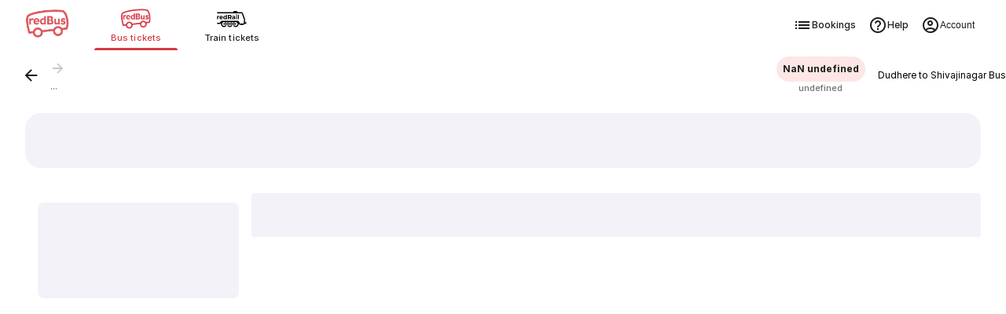

--- FILE ---
content_type: application/javascript; charset=UTF-8
request_url: https://www.redbus.in/rpwassets/public/scripts/indSearch~runtime.4775dca4db92911e88c8.bundle.js
body_size: 1390
content:
(()=>{"use strict";var e,r,t,a,o={},n={};function i(e){var r=n[e];if(void 0!==r)return r.exports;var t=n[e]={exports:{}};return o[e].call(t.exports,t,t.exports,i),t.exports}i.m=o,e=[],i.O=(r,t,a,o)=>{if(!t){var n=1/0;for(l=0;l<e.length;l++){for(var[t,a,o]=e[l],d=!0,f=0;f<t.length;f++)(!1&o||n>=o)&&Object.keys(i.O).every(e=>i.O[e](t[f]))?t.splice(f--,1):(d=!1,o<n&&(n=o));if(d){e.splice(l--,1);var c=a();void 0!==c&&(r=c)}}return r}o=o||0;for(var l=e.length;l>0&&e[l-1][2]>o;l--)e[l]=e[l-1];e[l]=[t,a,o]},i.n=e=>{var r=e&&e.__esModule?()=>e.default:()=>e;return i.d(r,{a:r}),r},t=Object.getPrototypeOf?e=>Object.getPrototypeOf(e):e=>e.__proto__,i.t=function(e,a){if(1&a&&(e=this(e)),8&a)return e;if("object"==typeof e&&e){if(4&a&&e.__esModule)return e;if(16&a&&"function"==typeof e.then)return e}var o=Object.create(null);i.r(o);var n={};r=r||[null,t({}),t([]),t(t)];for(var d=2&a&&e;"object"==typeof d&&!~r.indexOf(d);d=t(d))Object.getOwnPropertyNames(d).forEach(r=>n[r]=()=>e[r]);return n.default=()=>e,i.d(o,n),o},i.d=(e,r)=>{for(var t in r)i.o(r,t)&&!i.o(e,t)&&Object.defineProperty(e,t,{enumerable:!0,get:r[t]})},i.f={},i.e=e=>Promise.all(Object.keys(i.f).reduce((r,t)=>(i.f[t](e,r),r),[])),i.u=e=>"scripts/"+({103:"modify-search-ind",113:"account-settings",373:"price-breakup",896:"lmb-inline-filter",1216:"vendors",2521:"women-funnel-switch",2564:"srp-offer-card",2657:"ui-organisms",3819:"sign-in",4195:"roundtrip-seat-error",4233:"filter-ind",4379:"pvb-carousel",4383:"chatbot",4681:"group-search",4971:"india-sale",5145:"ui-molecules",5406:"infinite-scroller",6115:"sea-show-how-it-works",6330:"alternate-suggestions",6351:"chatbot-fab",6445:"ratingreview",6515:"mweb-top-filter",7223:"tr-filter-wrap",7914:"critical-ui",7992:"smart-filter",8018:"show-how-it-works",8213:"lang-nudge-ind",8498:"maxseat-alert",9685:"redux",9944:"ui-atoms"}[e]||e)+"."+{103:"6c613f6f",113:"b6fa5a8f",323:"495cf2f2",373:"0d1f57e1",794:"5debd14d",896:"d1ca7582",1139:"3a6eab11",1216:"c6dc6ec8",1273:"8e482181",1695:"7b9b4ac4",2195:"79b7422e",2405:"9e516f41",2521:"2b10b1bd",2564:"3a7d86d2",2657:"20769be4",2784:"2893afcd",3662:"8fbf6203",3819:"8f35c16f",4195:"f5cadbfe",4233:"dae1e67c",4379:"06153720",4383:"80057be6",4418:"dcdfeb73",4681:"f7b2e05d",4902:"bff8d025",4971:"0101afc9",5145:"ee88fd16",5406:"dcfce595",5578:"e365de3b",5581:"15399f89",5827:"3c6e28f0",6115:"054d76eb",6330:"d17efb0b",6351:"71e4f566",6445:"cd71b6e3",6476:"7f36cee7",6515:"ef8c2252",7223:"22b61382",7850:"2343caf3",7914:"cb53e3c3",7992:"0b011b19",8018:"e18bd1f2",8213:"31875c0a",8498:"1f547329",8500:"2c1616ce",9321:"8bc92ddb",9685:"05787147",9854:"9ad374b6",9944:"e8be00e8"}[e]+".bundle.js",i.miniCssF=e=>"styles/"+{113:"061143795fa63ab820e4",794:"5c215a9a4acab3173a76",1139:"89a41fb3e1159e374497",1216:"1e8975d61c975d3441e8",1273:"e6cd5d8fba0f65b282ba",2657:"8b5fdaa9d6193065e42b",3662:"808932dd5830ccdc2ea1",3819:"48d93d6eb5c5c200560d",4383:"75b00b5c438be79686ff",4681:"f6fee105887ffa2b3e3e",5145:"6c0f2b6abc89a4445d9c",5578:"9012f9057acd64a2221f",6351:"1e33fdfd4406f0eced2a",9321:"f5a6019790796d9c462f",9944:"20e8857437ded897cb4b"}[e]+".css",i.o=(e,r)=>Object.prototype.hasOwnProperty.call(e,r),a={},i.l=(e,r,t,o)=>{if(a[e])a[e].push(r);else{var n,d;if(void 0!==t)for(var f=document.getElementsByTagName("script"),c=0;c<f.length;c++){var l=f[c];if(l.getAttribute("src")==e){n=l;break}}n||(d=!0,(n=document.createElement("script")).charset="utf-8",n.timeout=60,i.nc&&n.setAttribute("nonce",i.nc),n.src=e),a[e]=[r];var s=(r,t)=>{n.onerror=n.onload=null,clearTimeout(b);var o=a[e];if(delete a[e],n.parentNode&&n.parentNode.removeChild(n),o&&o.forEach(e=>e(t)),r)return r(t)},b=setTimeout(s.bind(null,void 0,{type:"timeout",target:n}),6e4);n.onerror=s.bind(null,n.onerror),n.onload=s.bind(null,n.onload),d&&document.head.appendChild(n)}},i.r=e=>{"undefined"!=typeof Symbol&&Symbol.toStringTag&&Object.defineProperty(e,Symbol.toStringTag,{value:"Module"}),Object.defineProperty(e,"__esModule",{value:!0})},i.j=7431,i.p="/rpwassets/public/",(()=>{if("undefined"!=typeof document){var e={7431:0};i.f.miniCss=(r,t)=>{e[r]?t.push(e[r]):0!==e[r]&&{113:1,794:1,1139:1,1216:1,1273:1,2657:1,3662:1,3819:1,4383:1,4681:1,5145:1,5578:1,6351:1,9321:1,9944:1}[r]&&t.push(e[r]=(e=>new Promise((r,t)=>{var a=i.miniCssF(e),o=i.p+a;if(((e,r)=>{for(var t=document.getElementsByTagName("link"),a=0;a<t.length;a++){var o=(i=t[a]).getAttribute("data-href")||i.getAttribute("href");if("stylesheet"===i.rel&&(o===e||o===r))return i}var n=document.getElementsByTagName("style");for(a=0;a<n.length;a++){var i;if((o=(i=n[a]).getAttribute("data-href"))===e||o===r)return i}})(a,o))return r();((e,r,t,a,o)=>{var n=document.createElement("link");n.rel="stylesheet",n.type="text/css",n.onerror=n.onload=t=>{if(n.onerror=n.onload=null,"load"===t.type)a();else{var i=t&&("load"===t.type?"missing":t.type),d=t&&t.target&&t.target.href||r,f=new Error("Loading CSS chunk "+e+" failed.\n("+d+")");f.code="CSS_CHUNK_LOAD_FAILED",f.type=i,f.request=d,n.parentNode&&n.parentNode.removeChild(n),o(f)}},n.href=r,document.head.appendChild(n)})(e,o,0,r,t)}))(r).then(()=>{e[r]=0},t=>{throw delete e[r],t}))}}})(),(()=>{var e={7431:0};i.f.j=(r,t)=>{var a=i.o(e,r)?e[r]:void 0;if(0!==a)if(a)t.push(a[2]);else if(7431!=r){var o=new Promise((t,o)=>a=e[r]=[t,o]);t.push(a[2]=o);var n=i.p+i.u(r),d=new Error;i.l(n,t=>{if(i.o(e,r)&&(0!==(a=e[r])&&(e[r]=void 0),a)){var o=t&&("load"===t.type?"missing":t.type),n=t&&t.target&&t.target.src;d.message="Loading chunk "+r+" failed.\n("+o+": "+n+")",d.name="ChunkLoadError",d.type=o,d.request=n,a[1](d)}},"chunk-"+r,r)}else e[r]=0},i.O.j=r=>0===e[r];var r=(r,t)=>{var a,o,[n,d,f]=t,c=0;if(n.some(r=>0!==e[r])){for(a in d)i.o(d,a)&&(i.m[a]=d[a]);if(f)var l=f(i)}for(r&&r(t);c<n.length;c++)o=n[c],i.o(e,o)&&e[o]&&e[o][0](),e[o]=0;return i.O(l)},t=self.webpackChunk=self.webpackChunk||[];t.forEach(r.bind(null,0)),t.push=r.bind(null,t.push.bind(t))})()})();